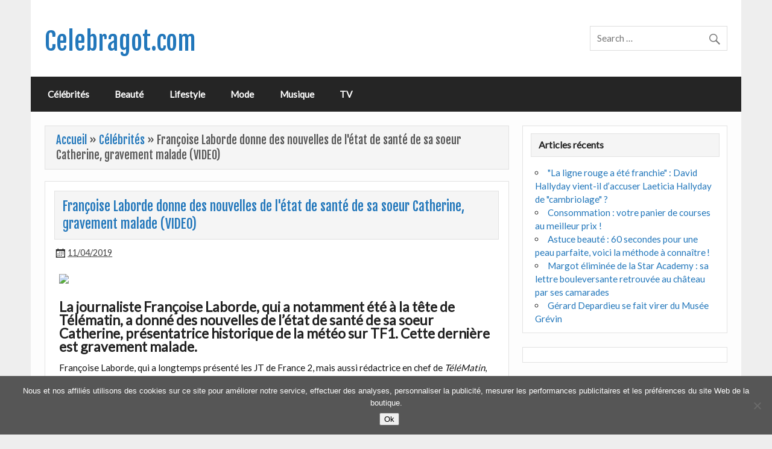

--- FILE ---
content_type: text/html; charset=UTF-8
request_url: https://celebragot.com/celebrites/francoise-laborde-donne-des-nouvelles-de-letat-de-sante-de-sa-soeur-catherine-gravement-malade-video/
body_size: 8501
content:
<!DOCTYPE html><html lang="fr-FR"><head><meta charset="UTF-8" /><meta name="viewport" content="width=device-width, initial-scale=1"><link rel="profile" href="https://gmpg.org/xfn/11" /><link rel="pingback" href="https://celebragot.com/xmlrpc.php" /><meta name='robots' content='index, follow, max-image-preview:large, max-snippet:-1, max-video-preview:-1' /><link media="all" href="https://celebragot.com/wp-content/cache/autoptimize/css/autoptimize_ef55f2865a8e9e54217f8bc4eeb1c0f4.css" rel="stylesheet"><title>Françoise Laborde donne des nouvelles de l&#039;état de santé de sa soeur Catherine, gravement malade (VIDEO) - Celebragot.com</title><link rel="canonical" href="https://celebragot.com/celebrites/francoise-laborde-donne-des-nouvelles-de-letat-de-sante-de-sa-soeur-catherine-gravement-malade-video/" /><meta property="og:locale" content="fr_FR" /><meta property="og:type" content="article" /><meta property="og:title" content="Françoise Laborde donne des nouvelles de l&#039;état de santé de sa soeur Catherine, gravement malade (VIDEO) - Celebragot.com" /><meta property="og:description" content="La journaliste Françoise Laborde, qui a notamment été à la tête de Télématin, a donné des nouvelles de l&rsquo;état de santé de sa soeur Catherine, présentatrice historique de la météo sur TF1. Cette dernière est gravement malade. Françoise Laborde, qui a longtemps présenté les JT de France 2, mais aussi rédactrice en chef de TéléMatin, était l&rsquo;invitée de Jordan de [...]" /><meta property="og:url" content="https://celebragot.com/celebrites/francoise-laborde-donne-des-nouvelles-de-letat-de-sante-de-sa-soeur-catherine-gravement-malade-video/" /><meta property="og:site_name" content="Celebragot.com" /><meta property="article:published_time" content="2019-11-04T16:34:53+00:00" /><meta name="author" content="Nicole Ribeiro" /><meta name="twitter:card" content="summary_large_image" /><meta name="twitter:label1" content="Écrit par" /><meta name="twitter:data1" content="Nicole Ribeiro" /><meta name="twitter:label2" content="Durée de lecture estimée" /><meta name="twitter:data2" content="2 minutes" /> <script type="application/ld+json" class="yoast-schema-graph">{"@context":"https://schema.org","@graph":[{"@type":"WebPage","@id":"https://celebragot.com/celebrites/francoise-laborde-donne-des-nouvelles-de-letat-de-sante-de-sa-soeur-catherine-gravement-malade-video/","url":"https://celebragot.com/celebrites/francoise-laborde-donne-des-nouvelles-de-letat-de-sante-de-sa-soeur-catherine-gravement-malade-video/","name":"Françoise Laborde donne des nouvelles de l&#39;état de santé de sa soeur Catherine, gravement malade (VIDEO) - Celebragot.com","isPartOf":{"@id":"https://celebragot.com/#website"},"primaryImageOfPage":{"@id":"https://celebragot.com/celebrites/francoise-laborde-donne-des-nouvelles-de-letat-de-sante-de-sa-soeur-catherine-gravement-malade-video/#primaryimage"},"image":{"@id":"https://celebragot.com/celebrites/francoise-laborde-donne-des-nouvelles-de-letat-de-sante-de-sa-soeur-catherine-gravement-malade-video/#primaryimage"},"thumbnailUrl":"https://celebragot.com/wp-content/uploads/2019/11/cfr-celebritiesfotoAAJOQdy.jpg","datePublished":"2019-11-04T16:34:53+00:00","author":{"@id":"https://celebragot.com/#/schema/person/49e493f16dce89dbbcbcf6e2cad12a5e"},"breadcrumb":{"@id":"https://celebragot.com/celebrites/francoise-laborde-donne-des-nouvelles-de-letat-de-sante-de-sa-soeur-catherine-gravement-malade-video/#breadcrumb"},"inLanguage":"fr-FR","potentialAction":[{"@type":"ReadAction","target":["https://celebragot.com/celebrites/francoise-laborde-donne-des-nouvelles-de-letat-de-sante-de-sa-soeur-catherine-gravement-malade-video/"]}]},{"@type":"ImageObject","inLanguage":"fr-FR","@id":"https://celebragot.com/celebrites/francoise-laborde-donne-des-nouvelles-de-letat-de-sante-de-sa-soeur-catherine-gravement-malade-video/#primaryimage","url":"https://celebragot.com/wp-content/uploads/2019/11/cfr-celebritiesfotoAAJOQdy.jpg","contentUrl":"https://celebragot.com/wp-content/uploads/2019/11/cfr-celebritiesfotoAAJOQdy.jpg","width":1200,"height":900},{"@type":"BreadcrumbList","@id":"https://celebragot.com/celebrites/francoise-laborde-donne-des-nouvelles-de-letat-de-sante-de-sa-soeur-catherine-gravement-malade-video/#breadcrumb","itemListElement":[{"@type":"ListItem","position":1,"name":"Accueil","item":"https://celebragot.com/"},{"@type":"ListItem","position":2,"name":"Célébrités","item":"https://celebragot.com/category/celebrites/"},{"@type":"ListItem","position":3,"name":"Françoise Laborde donne des nouvelles de l&#39;état de santé de sa soeur Catherine, gravement malade (VIDEO)"}]},{"@type":"WebSite","@id":"https://celebragot.com/#website","url":"https://celebragot.com/","name":"Celebragot.com","description":"","potentialAction":[{"@type":"SearchAction","target":{"@type":"EntryPoint","urlTemplate":"https://celebragot.com/?s={search_term_string}"},"query-input":{"@type":"PropertyValueSpecification","valueRequired":true,"valueName":"search_term_string"}}],"inLanguage":"fr-FR"},{"@type":"Person","@id":"https://celebragot.com/#/schema/person/49e493f16dce89dbbcbcf6e2cad12a5e","name":"Nicole Ribeiro","image":{"@type":"ImageObject","inLanguage":"fr-FR","@id":"https://celebragot.com/#/schema/person/image/","url":"https://secure.gravatar.com/avatar/241d796946a88b3a94aa6896ab789af7?s=96&d=mm&r=g","contentUrl":"https://secure.gravatar.com/avatar/241d796946a88b3a94aa6896ab789af7?s=96&d=mm&r=g","caption":"Nicole Ribeiro"}}]}</script> <link rel='dns-prefetch' href='//fonts.googleapis.com' /><link rel="alternate" type="application/rss+xml" title="Celebragot.com &raquo; Flux" href="https://celebragot.com/feed/" /><link rel="alternate" type="application/rss+xml" title="Celebragot.com &raquo; Flux des commentaires" href="https://celebragot.com/comments/feed/" /> <script type="text/javascript">window._wpemojiSettings = {"baseUrl":"https:\/\/s.w.org\/images\/core\/emoji\/15.0.3\/72x72\/","ext":".png","svgUrl":"https:\/\/s.w.org\/images\/core\/emoji\/15.0.3\/svg\/","svgExt":".svg","source":{"concatemoji":"https:\/\/celebragot.com\/wp-includes\/js\/wp-emoji-release.min.js?ver=f726337b1b7e65b123ecbae0314c011f"}};
/*! This file is auto-generated */
!function(i,n){var o,s,e;function c(e){try{var t={supportTests:e,timestamp:(new Date).valueOf()};sessionStorage.setItem(o,JSON.stringify(t))}catch(e){}}function p(e,t,n){e.clearRect(0,0,e.canvas.width,e.canvas.height),e.fillText(t,0,0);var t=new Uint32Array(e.getImageData(0,0,e.canvas.width,e.canvas.height).data),r=(e.clearRect(0,0,e.canvas.width,e.canvas.height),e.fillText(n,0,0),new Uint32Array(e.getImageData(0,0,e.canvas.width,e.canvas.height).data));return t.every(function(e,t){return e===r[t]})}function u(e,t,n){switch(t){case"flag":return n(e,"\ud83c\udff3\ufe0f\u200d\u26a7\ufe0f","\ud83c\udff3\ufe0f\u200b\u26a7\ufe0f")?!1:!n(e,"\ud83c\uddfa\ud83c\uddf3","\ud83c\uddfa\u200b\ud83c\uddf3")&&!n(e,"\ud83c\udff4\udb40\udc67\udb40\udc62\udb40\udc65\udb40\udc6e\udb40\udc67\udb40\udc7f","\ud83c\udff4\u200b\udb40\udc67\u200b\udb40\udc62\u200b\udb40\udc65\u200b\udb40\udc6e\u200b\udb40\udc67\u200b\udb40\udc7f");case"emoji":return!n(e,"\ud83d\udc26\u200d\u2b1b","\ud83d\udc26\u200b\u2b1b")}return!1}function f(e,t,n){var r="undefined"!=typeof WorkerGlobalScope&&self instanceof WorkerGlobalScope?new OffscreenCanvas(300,150):i.createElement("canvas"),a=r.getContext("2d",{willReadFrequently:!0}),o=(a.textBaseline="top",a.font="600 32px Arial",{});return e.forEach(function(e){o[e]=t(a,e,n)}),o}function t(e){var t=i.createElement("script");t.src=e,t.defer=!0,i.head.appendChild(t)}"undefined"!=typeof Promise&&(o="wpEmojiSettingsSupports",s=["flag","emoji"],n.supports={everything:!0,everythingExceptFlag:!0},e=new Promise(function(e){i.addEventListener("DOMContentLoaded",e,{once:!0})}),new Promise(function(t){var n=function(){try{var e=JSON.parse(sessionStorage.getItem(o));if("object"==typeof e&&"number"==typeof e.timestamp&&(new Date).valueOf()<e.timestamp+604800&&"object"==typeof e.supportTests)return e.supportTests}catch(e){}return null}();if(!n){if("undefined"!=typeof Worker&&"undefined"!=typeof OffscreenCanvas&&"undefined"!=typeof URL&&URL.createObjectURL&&"undefined"!=typeof Blob)try{var e="postMessage("+f.toString()+"("+[JSON.stringify(s),u.toString(),p.toString()].join(",")+"));",r=new Blob([e],{type:"text/javascript"}),a=new Worker(URL.createObjectURL(r),{name:"wpTestEmojiSupports"});return void(a.onmessage=function(e){c(n=e.data),a.terminate(),t(n)})}catch(e){}c(n=f(s,u,p))}t(n)}).then(function(e){for(var t in e)n.supports[t]=e[t],n.supports.everything=n.supports.everything&&n.supports[t],"flag"!==t&&(n.supports.everythingExceptFlag=n.supports.everythingExceptFlag&&n.supports[t]);n.supports.everythingExceptFlag=n.supports.everythingExceptFlag&&!n.supports.flag,n.DOMReady=!1,n.readyCallback=function(){n.DOMReady=!0}}).then(function(){return e}).then(function(){var e;n.supports.everything||(n.readyCallback(),(e=n.source||{}).concatemoji?t(e.concatemoji):e.wpemoji&&e.twemoji&&(t(e.twemoji),t(e.wpemoji)))}))}((window,document),window._wpemojiSettings);</script> <link rel='stylesheet' id='courage-default-fonts-css' href='//fonts.googleapis.com/css?family=Lato%7CFjalla+One&#038;subset=latin%2Clatin-ext' type='text/css' media='all' /> <script type="text/javascript" id="cookie-notice-front-js-before">var cnArgs = {"ajaxUrl":"https:\/\/celebragot.com\/wp-admin\/admin-ajax.php","nonce":"4a9278b9b1","hideEffect":"fade","position":"bottom","onScroll":false,"onScrollOffset":100,"onClick":false,"cookieName":"cookie_notice_accepted","cookieTime":31536000,"cookieTimeRejected":2592000,"globalCookie":false,"redirection":false,"cache":false,"revokeCookies":false,"revokeCookiesOpt":"automatic"};</script> <!--[if lt IE 9]> <script type="text/javascript" src="https://celebragot.com/wp-content/themes/courage/js/html5shiv.min.js?ver=3.7.3" id="html5shiv-js"></script> <![endif]--> <script type="text/javascript" src="https://celebragot.com/wp-includes/js/jquery/jquery.min.js?ver=3.7.1" id="jquery-core-js"></script> <script type="text/javascript" id="courage-jquery-navigation-js-extra">var courage_mainnav_title = "Menu";</script> <link rel="https://api.w.org/" href="https://celebragot.com/wp-json/" /><link rel="alternate" title="JSON" type="application/json" href="https://celebragot.com/wp-json/wp/v2/posts/2168" /><link rel="EditURI" type="application/rsd+xml" title="RSD" href="https://celebragot.com/xmlrpc.php?rsd" /><link rel="alternate" title="oEmbed (JSON)" type="application/json+oembed" href="https://celebragot.com/wp-json/oembed/1.0/embed?url=https%3A%2F%2Fcelebragot.com%2Fcelebrites%2Ffrancoise-laborde-donne-des-nouvelles-de-letat-de-sante-de-sa-soeur-catherine-gravement-malade-video%2F" /><link rel="alternate" title="oEmbed (XML)" type="text/xml+oembed" href="https://celebragot.com/wp-json/oembed/1.0/embed?url=https%3A%2F%2Fcelebragot.com%2Fcelebrites%2Ffrancoise-laborde-donne-des-nouvelles-de-letat-de-sante-de-sa-soeur-catherine-gravement-malade-video%2F&#038;format=xml" /><link rel="icon" href="https://celebragot.com/wp-content/uploads/2024/08/dice-3-80x80.png" sizes="32x32" /><link rel="icon" href="https://celebragot.com/wp-content/uploads/2024/08/dice-3.png" sizes="192x192" /><link rel="apple-touch-icon" href="https://celebragot.com/wp-content/uploads/2024/08/dice-3.png" /><meta name="msapplication-TileImage" content="https://celebragot.com/wp-content/uploads/2024/08/dice-3.png" /> <script async src="https://pagead2.googlesyndication.com/pagead/js/adsbygoogle.js?client=ca-pub-1201891205018270"
     crossorigin="anonymous"></script><noscript><style id="rocket-lazyload-nojs-css">.rll-youtube-player, [data-lazy-src]{display:none !important;}</style></noscript></head><body data-rsssl=1 class="post-template-default single single-post postid-2168 single-format-standard cookies-not-set boxed-design"><div id="topheader-wrap"><div id="topheader" class="clearfix"></div></div><div id="wrapper" class="hfeed"><div id="header-wrap"><header id="header" class="clearfix" role="banner"><div id="logo" class="clearfix"><p class="site-title"><a href="https://celebragot.com/" rel="home">Celebragot.com</a></p></div><div id="header-content" class="clearfix"><div id="header-search"><form role="search" method="get" class="search-form" action="https://celebragot.com/"> <label> <span class="screen-reader-text">Search for:</span> <input type="search" class="search-field" placeholder="Search &hellip;" value="" name="s"> </label> <button type="submit" class="search-submit"> <span class="genericon-search"></span> </button></form></div></div></header></div><div id="navi-wrap"><nav id="mainnav" class="clearfix" role="navigation"><ul id="mainnav-menu" class="main-navigation-menu"><li id="menu-item-31" class="menu-item menu-item-type-taxonomy menu-item-object-category current-post-ancestor current-menu-parent current-post-parent menu-item-31"><a href="https://celebragot.com/category/celebrites/">Célébrités</a></li><li id="menu-item-30" class="menu-item menu-item-type-taxonomy menu-item-object-category menu-item-30"><a href="https://celebragot.com/category/beaute/">Beauté</a></li><li id="menu-item-32" class="menu-item menu-item-type-taxonomy menu-item-object-category menu-item-32"><a href="https://celebragot.com/category/lifestyle/">Lifestyle</a></li><li id="menu-item-33" class="menu-item menu-item-type-taxonomy menu-item-object-category menu-item-33"><a href="https://celebragot.com/category/mode/">Mode</a></li><li id="menu-item-34" class="menu-item menu-item-type-taxonomy menu-item-object-category menu-item-34"><a href="https://celebragot.com/category/musique/">Musique</a></li><li id="menu-item-35" class="menu-item menu-item-type-taxonomy menu-item-object-category menu-item-35"><a href="https://celebragot.com/category/tv/">TV</a></li></ul></nav></div><div id="wrap" class="clearfix"><section id="content" class="primary" role="main"><header class="page-header"></p><p class="archive-title" id="breadcrumbs"><span><span><a href="https://celebragot.com/">Accueil</a></span> » <span><a href="https://celebragot.com/category/celebrites/">Célébrités</a></span> » <span class="breadcrumb_last" aria-current="page">Françoise Laborde donne des nouvelles de l&#39;état de santé de sa soeur Catherine, gravement malade (VIDEO)</span></span></p><p></header><article id="post-2168" class="post-2168 post type-post status-publish format-standard has-post-thumbnail hentry category-celebrites"><h1 class="entry-title post-title">Françoise Laborde donne des nouvelles de l&#39;état de santé de sa soeur Catherine, gravement malade (VIDEO)</h1><div class="entry-meta postmeta"><span class="meta-date"><a href="https://celebragot.com/celebrites/francoise-laborde-donne-des-nouvelles-de-letat-de-sante-de-sa-soeur-catherine-gravement-malade-video/" title="16:34" rel="bookmark"><time class="entry-date published updated" datetime="2019-11-04T16:34:53+00:00">11/04/2019</time></a></span></div><div class="entry clearfix"><p><img decoding="async" class="aligncenter" src="data:image/svg+xml,%3Csvg%20xmlns='http://www.w3.org/2000/svg'%20viewBox='0%200%200%200'%3E%3C/svg%3E" data-lazy-src="https://img-s-msn-com.akamaized.net/tenant/amp/entityid/AAJOQdy.img"><noscript><img decoding="async" class="aligncenter" src="https://img-s-msn-com.akamaized.net/tenant/amp/entityid/AAJOQdy.img"></noscript></p><h3>La journaliste Françoise Laborde, qui a notamment été à la tête de Télématin, a donné des nouvelles de l&rsquo;état de santé de sa soeur Catherine, présentatrice historique de la météo sur TF1. Cette dernière est gravement malade.</h3><p>Françoise Laborde, qui a longtemps présenté les JT de France 2, mais aussi rédactrice en chef de <i>TéléMatin</i>, était l&rsquo;invitée de Jordan de Luxe ce lundi matin dans son émission <i>L&rsquo;Instant de Luxe</i>. À l&rsquo;antenne, la journaliste est revenue sur sa carrière, mais a aussi donné des nouvelles d&rsquo;une autre figure du Paf, sa soeur Catherine Laborde, qui a incarné les bulletins météo de TF1 pendant 30 ans. Cette dernière souffre de la maladie de Lewy, une pathologie neuro-dégénérative semblable aux maladies de Parkison et Alzheimer.</p><p>⋙ « Elle est très courageuse » : Françoise Laborde donne des nouvelles de sa soeur Catherine</p><p>A priori rassurantes, <i>« intellectuellement, elle est toujours brillantissime et toujours là »</i>, les nouvelles ne sont pourtant pas si bonnes. <i>« Parfois, elle perd la notion du temps et de l&rsquo;espace »</i>, confie <b>Françoise Laborde</b>, avant de poursuivre. <i>« Ça lui demande un gros effort intellectuel pour savoir où elle est, donc c&rsquo;est ça qui la fatigue beaucoup, et c&rsquo;est ça qui l&rsquo;isole aussi »</i>. Des caractéristiques de la maladie de Lewy, proche de celle d&rsquo;Alzheimer, qui provoque des troubles cognitifs et de la mémoire.</p><p>⋙ Catherine Laborde : « Ma maladie m&rsquo;enferme terriblement dans la solitude&#8230; »</p><p>Pourtant, l&rsquo;ancienne présentatrice météo reste <i>« très attachée aux marques d&rsquo;amitié »</i>, ajoute sa soeur, en évoquant notamment son lien avec le public, qui <i>« lui permet de rester ancrée dans une réalité, c&rsquo;est très important pour elle »</i>. Malgré cela, Françoise Laborde sait que les mois à venir seront difficiles. <i>« C&rsquo;est douloureux, parce que notre mère est morte de la maladie d&rsquo;Alzheimer, donc on l&rsquo;a vue sombrer, petit à petit. [&#8230;] Catherine c&rsquo;est pas exactement la même chose, mais oui, c&rsquo;est difficile »</i>, a-t-elle conclu.</p><p>Source: <a href="https://www.msn.com/fr-fr/divertissement/celebrites/fran%c3%a7oise-laborde-donne-des-nouvelles-de-l%c3%a9tat-de-sant%c3%a9-de-sa-soeur-catherine-gravement-malade-video/ar-AAJOQdM" target="_blank" rel="noopener noreferrer">Lire L&rsquo;Article Complet</a></p><div class="page-links"></div></div></article><nav class="navigation post-navigation" aria-label="Publications"><h2 class="screen-reader-text">Navigation de l’article</h2><div class="nav-links"><div class="nav-previous"><a href="https://celebragot.com/celebrites/cristiano-ronaldo-son-coiffeur-retrouve-mort-un-suspect-arrete/" rel="prev">&laquo; Cristiano Ronaldo : son coiffeur retrouvé mort, un suspect arrêté</a></div><div class="nav-next"><a href="https://celebragot.com/celebrites/en-famille-beaux-parents-charlie-bruneau-evoque-le-succes-des-programmes-familiaux-exclu-video/" rel="next">&quot;En famille&quot;, &quot;Beaux-parents&quot; : Charlie Bruneau évoque le succès des programmes familiaux (exclu vidéo) &raquo;</a></div></div></nav></section><section id="sidebar" class="secondary clearfix" role="complementary"><aside id="recent-posts-2" class="widget widget_recent_entries clearfix"><div class="widgettitle"><span>Articles récents</span></div><ul><li> <a href="https://celebragot.com/celebrites/la-ligne-rouge-a-ete-franchie-david-hallyday-vient-il-daccuser-laeticia-hallyday-de-cambriolage/">&quot;La ligne rouge a été franchie&quot; : David Hallyday vient-il d’accuser Laeticia Hallyday de &quot;cambriolage&quot; ?</a></li><li> <a href="https://celebragot.com/lifestyle/consommation-votre-panier-de-courses-au-meilleur-prix/">Consommation : votre panier de courses au meilleur prix !</a></li><li> <a href="https://celebragot.com/beaute/astuce-beaute-60-secondes-pour-une-peau-parfaite-voici-la-methode-a-connaitre/">Astuce beauté : 60 secondes pour une peau parfaite, voici la méthode à connaître !</a></li><li> <a href="https://celebragot.com/celebrites/margot-eliminee-de-la-star-academy-sa-lettre-bouleversante-retrouvee-au-chateau-par-ses-camarades/">Margot éliminée de la Star Academy : sa lettre bouleversante retrouvée au château par ses camarades</a></li><li> <a href="https://celebragot.com/celebrites/gerard-depardieu-se-fait-virer-du-musee-grevin/">Gérard Depardieu se fait virer du Musée Grévin</a></li></ul></aside><aside id="custom_html-2" class="widget_text widget widget_custom_html clearfix"><div class="textwidget custom-html-widget"> <script type="text/javascript">var sc_project=12080270; 
var sc_invisible=1; 
var sc_security="12c2b8b2";</script> <script type="text/javascript"
src="https://www.statcounter.com/counter/counter.js"
async></script> <noscript><div class="statcounter"><a title="Web Analytics" href="https://statcounter.com/" target="_blank" rel="noopener"><img
class="statcounter"
src="https://c.statcounter.com/12080270/0/12c2b8b2/1/"
alt="Web Analytics"></a></div></noscript></div></aside></section></div><div id="footer-wrap"><footer id="footer" class="container clearfix" role="contentinfo"><nav id="footernav" class="clearfix" role="navigation"></nav><div id="footer-text"> <span class="credit-link"> Copyright &copy; 2026 </span></div></footer></div></div><div id="cookie-notice" role="dialog" class="cookie-notice-hidden cookie-revoke-hidden cn-position-bottom" aria-label="Cookie Notice" style="background-color: rgba(86,86,86,1);"><div class="cookie-notice-container" style="color: #fff"><span id="cn-notice-text" class="cn-text-container">Nous et nos affiliés utilisons des cookies sur ce site pour améliorer notre service, effectuer des analyses, personnaliser la publicité, mesurer les performances publicitaires et les préférences du site Web de la boutique.</span><span id="cn-notice-buttons" class="cn-buttons-container"><button id="cn-accept-cookie" data-cookie-set="accept" class="cn-set-cookie cn-button cn-button-custom button" aria-label="Ok">Ok</button></span><button type="button" id="cn-close-notice" data-cookie-set="accept" class="cn-close-icon" aria-label="No"></button></div></div> <script>window.lazyLoadOptions = [{
                elements_selector: "img[data-lazy-src],.rocket-lazyload,iframe[data-lazy-src]",
                data_src: "lazy-src",
                data_srcset: "lazy-srcset",
                data_sizes: "lazy-sizes",
                class_loading: "lazyloading",
                class_loaded: "lazyloaded",
                threshold: 300,
                callback_loaded: function(element) {
                    if ( element.tagName === "IFRAME" && element.dataset.rocketLazyload == "fitvidscompatible" ) {
                        if (element.classList.contains("lazyloaded") ) {
                            if (typeof window.jQuery != "undefined") {
                                if (jQuery.fn.fitVids) {
                                    jQuery(element).parent().fitVids();
                                }
                            }
                        }
                    }
                }},{
				elements_selector: ".rocket-lazyload",
				data_src: "lazy-src",
				data_srcset: "lazy-srcset",
				data_sizes: "lazy-sizes",
				class_loading: "lazyloading",
				class_loaded: "lazyloaded",
				threshold: 300,
			}];
        window.addEventListener('LazyLoad::Initialized', function (e) {
            var lazyLoadInstance = e.detail.instance;

            if (window.MutationObserver) {
                var observer = new MutationObserver(function(mutations) {
                    var image_count = 0;
                    var iframe_count = 0;
                    var rocketlazy_count = 0;

                    mutations.forEach(function(mutation) {
                        for (var i = 0; i < mutation.addedNodes.length; i++) {
                            if (typeof mutation.addedNodes[i].getElementsByTagName !== 'function') {
                                continue;
                            }

                            if (typeof mutation.addedNodes[i].getElementsByClassName !== 'function') {
                                continue;
                            }

                            images = mutation.addedNodes[i].getElementsByTagName('img');
                            is_image = mutation.addedNodes[i].tagName == "IMG";
                            iframes = mutation.addedNodes[i].getElementsByTagName('iframe');
                            is_iframe = mutation.addedNodes[i].tagName == "IFRAME";
                            rocket_lazy = mutation.addedNodes[i].getElementsByClassName('rocket-lazyload');

                            image_count += images.length;
			                iframe_count += iframes.length;
			                rocketlazy_count += rocket_lazy.length;

                            if(is_image){
                                image_count += 1;
                            }

                            if(is_iframe){
                                iframe_count += 1;
                            }
                        }
                    } );

                    if(image_count > 0 || iframe_count > 0 || rocketlazy_count > 0){
                        lazyLoadInstance.update();
                    }
                } );

                var b      = document.getElementsByTagName("body")[0];
                var config = { childList: true, subtree: true };

                observer.observe(b, config);
            }
        }, false);</script><script>function lazyLoadThumb(e,alt,l){var t='<img loading="lazy" src="https://i.ytimg.com/vi/ID/hqdefault.jpg" alt="" width="480" height="360">',a='<button class="play" aria-label="play Youtube video"></button>';if(l){t=t.replace('data-lazy-','');t=t.replace('loading="lazy"','');t=t.replace(/<noscript>.*?<\/noscript>/g,'');}t=t.replace('alt=""','alt="'+alt+'"');return t.replace("ID",e)+a}function lazyLoadYoutubeIframe(){var e=document.createElement("iframe"),t="ID?autoplay=1";t+=0===this.parentNode.dataset.query.length?"":"&"+this.parentNode.dataset.query;e.setAttribute("src",t.replace("ID",this.parentNode.dataset.src)),e.setAttribute("frameborder","0"),e.setAttribute("allowfullscreen","1"),e.setAttribute("allow","accelerometer; autoplay; encrypted-media; gyroscope; picture-in-picture"),this.parentNode.parentNode.replaceChild(e,this.parentNode)}document.addEventListener("DOMContentLoaded",function(){var exclusions=[];var e,t,p,u,l,a=document.getElementsByClassName("rll-youtube-player");for(t=0;t<a.length;t++)(e=document.createElement("div")),(u='https://i.ytimg.com/vi/ID/hqdefault.jpg'),(u=u.replace('ID',a[t].dataset.id)),(l=exclusions.some(exclusion=>u.includes(exclusion))),e.setAttribute("data-id",a[t].dataset.id),e.setAttribute("data-query",a[t].dataset.query),e.setAttribute("data-src",a[t].dataset.src),(e.innerHTML=lazyLoadThumb(a[t].dataset.id,a[t].dataset.alt,l)),a[t].appendChild(e),(p=e.querySelector(".play")),(p.onclick=lazyLoadYoutubeIframe)});</script><script defer src="https://celebragot.com/wp-content/cache/autoptimize/js/autoptimize_193248ecb4d2d9bb13dac4d4b93b8b35.js"></script><script defer src="https://static.cloudflareinsights.com/beacon.min.js/vcd15cbe7772f49c399c6a5babf22c1241717689176015" integrity="sha512-ZpsOmlRQV6y907TI0dKBHq9Md29nnaEIPlkf84rnaERnq6zvWvPUqr2ft8M1aS28oN72PdrCzSjY4U6VaAw1EQ==" data-cf-beacon='{"version":"2024.11.0","token":"cdafd8d2ea4b4c48b878a01b8d72c629","r":1,"server_timing":{"name":{"cfCacheStatus":true,"cfEdge":true,"cfExtPri":true,"cfL4":true,"cfOrigin":true,"cfSpeedBrain":true},"location_startswith":null}}' crossorigin="anonymous"></script>
</body></html>

--- FILE ---
content_type: text/html; charset=utf-8
request_url: https://www.google.com/recaptcha/api2/aframe
body_size: 267
content:
<!DOCTYPE HTML><html><head><meta http-equiv="content-type" content="text/html; charset=UTF-8"></head><body><script nonce="IP2smzyfNQ5lJx2YdAcKNA">/** Anti-fraud and anti-abuse applications only. See google.com/recaptcha */ try{var clients={'sodar':'https://pagead2.googlesyndication.com/pagead/sodar?'};window.addEventListener("message",function(a){try{if(a.source===window.parent){var b=JSON.parse(a.data);var c=clients[b['id']];if(c){var d=document.createElement('img');d.src=c+b['params']+'&rc='+(localStorage.getItem("rc::a")?sessionStorage.getItem("rc::b"):"");window.document.body.appendChild(d);sessionStorage.setItem("rc::e",parseInt(sessionStorage.getItem("rc::e")||0)+1);localStorage.setItem("rc::h",'1768921410274');}}}catch(b){}});window.parent.postMessage("_grecaptcha_ready", "*");}catch(b){}</script></body></html>